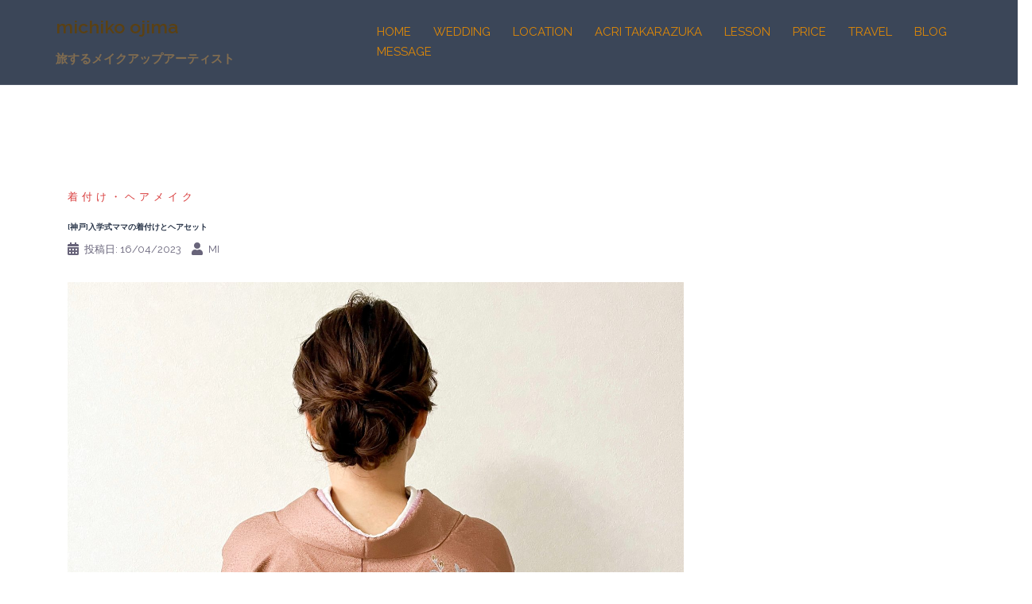

--- FILE ---
content_type: text/html; charset=UTF-8
request_url: https://michikoojima.com/blog/makeup/makeup-271/
body_size: 17717
content:
<!DOCTYPE html>
<html dir="ltr" lang="ja" prefix="og: https://ogp.me/ns#">
<head>
<meta charset="UTF-8">
<meta name="viewport" content="width=device-width, initial-scale=1">
<link rel="profile" href="http://gmpg.org/xfn/11">
<link rel="pingback" href="https://michikoojima.com/xmlrpc.php">
	
<title>[神戸]入学式ママの着付けとヘアセット - michiko ojima</title>

		<!-- All in One SEO 4.9.0 - aioseo.com -->
	<meta name="description" content="神戸のお客様も増えてまいりました 入学式ママのお着付けとヘアセットで甲南山手のご自宅に出張いたしました 美人マ" />
	<meta name="robots" content="max-image-preview:large" />
	<meta name="author" content="mi"/>
	<link rel="canonical" href="https://michikoojima.com/blog/makeup/makeup-271/" />
	<meta name="generator" content="All in One SEO (AIOSEO) 4.9.0" />
		<meta property="og:locale" content="ja_JP" />
		<meta property="og:site_name" content="michiko ojima - 旅するメイクアップアーティスト" />
		<meta property="og:type" content="article" />
		<meta property="og:title" content="[神戸]入学式ママの着付けとヘアセット - michiko ojima" />
		<meta property="og:description" content="神戸のお客様も増えてまいりました 入学式ママのお着付けとヘアセットで甲南山手のご自宅に出張いたしました 美人マ" />
		<meta property="og:url" content="https://michikoojima.com/blog/makeup/makeup-271/" />
		<meta property="article:published_time" content="2023-04-16T03:05:12+00:00" />
		<meta property="article:modified_time" content="2023-04-16T03:10:10+00:00" />
		<meta name="twitter:card" content="summary_large_image" />
		<meta name="twitter:title" content="[神戸]入学式ママの着付けとヘアセット - michiko ojima" />
		<meta name="twitter:description" content="神戸のお客様も増えてまいりました 入学式ママのお着付けとヘアセットで甲南山手のご自宅に出張いたしました 美人マ" />
		<script type="application/ld+json" class="aioseo-schema">
			{"@context":"https:\/\/schema.org","@graph":[{"@type":"BlogPosting","@id":"https:\/\/michikoojima.com\/blog\/makeup\/makeup-271\/#blogposting","name":"[\u795e\u6238]\u5165\u5b66\u5f0f\u30de\u30de\u306e\u7740\u4ed8\u3051\u3068\u30d8\u30a2\u30bb\u30c3\u30c8 - michiko ojima","headline":"[\u795e\u6238]\u5165\u5b66\u5f0f\u30de\u30de\u306e\u7740\u4ed8\u3051\u3068\u30d8\u30a2\u30bb\u30c3\u30c8","author":{"@id":"https:\/\/michikoojima.com\/author\/michiko\/#author"},"publisher":{"@id":"https:\/\/michikoojima.com\/#organization"},"image":{"@type":"ImageObject","url":"https:\/\/michikoojima.com\/wp-content\/uploads\/2023\/04\/AC636ED4-C607-434D-B9DB-0FA3BEE7F411-scaled.jpeg","width":2560,"height":2560},"datePublished":"2023-04-16T12:05:12+09:00","dateModified":"2023-04-16T12:10:10+09:00","inLanguage":"ja","mainEntityOfPage":{"@id":"https:\/\/michikoojima.com\/blog\/makeup\/makeup-271\/#webpage"},"isPartOf":{"@id":"https:\/\/michikoojima.com\/blog\/makeup\/makeup-271\/#webpage"},"articleSection":"\u7740\u4ed8\u3051\u30fb\u30d8\u30a2\u30e1\u30a4\u30af"},{"@type":"BreadcrumbList","@id":"https:\/\/michikoojima.com\/blog\/makeup\/makeup-271\/#breadcrumblist","itemListElement":[{"@type":"ListItem","@id":"https:\/\/michikoojima.com#listItem","position":1,"name":"\u30db\u30fc\u30e0","item":"https:\/\/michikoojima.com","nextItem":{"@type":"ListItem","@id":"https:\/\/michikoojima.com\/category\/blog\/#listItem","name":"BLOG"}},{"@type":"ListItem","@id":"https:\/\/michikoojima.com\/category\/blog\/#listItem","position":2,"name":"BLOG","item":"https:\/\/michikoojima.com\/category\/blog\/","nextItem":{"@type":"ListItem","@id":"https:\/\/michikoojima.com\/category\/blog\/makeup\/#listItem","name":"\u7740\u4ed8\u3051\u30fb\u30d8\u30a2\u30e1\u30a4\u30af"},"previousItem":{"@type":"ListItem","@id":"https:\/\/michikoojima.com#listItem","name":"\u30db\u30fc\u30e0"}},{"@type":"ListItem","@id":"https:\/\/michikoojima.com\/category\/blog\/makeup\/#listItem","position":3,"name":"\u7740\u4ed8\u3051\u30fb\u30d8\u30a2\u30e1\u30a4\u30af","item":"https:\/\/michikoojima.com\/category\/blog\/makeup\/","nextItem":{"@type":"ListItem","@id":"https:\/\/michikoojima.com\/blog\/makeup\/makeup-271\/#listItem","name":"[\u795e\u6238]\u5165\u5b66\u5f0f\u30de\u30de\u306e\u7740\u4ed8\u3051\u3068\u30d8\u30a2\u30bb\u30c3\u30c8"},"previousItem":{"@type":"ListItem","@id":"https:\/\/michikoojima.com\/category\/blog\/#listItem","name":"BLOG"}},{"@type":"ListItem","@id":"https:\/\/michikoojima.com\/blog\/makeup\/makeup-271\/#listItem","position":4,"name":"[\u795e\u6238]\u5165\u5b66\u5f0f\u30de\u30de\u306e\u7740\u4ed8\u3051\u3068\u30d8\u30a2\u30bb\u30c3\u30c8","previousItem":{"@type":"ListItem","@id":"https:\/\/michikoojima.com\/category\/blog\/makeup\/#listItem","name":"\u7740\u4ed8\u3051\u30fb\u30d8\u30a2\u30e1\u30a4\u30af"}}]},{"@type":"Organization","@id":"https:\/\/michikoojima.com\/#organization","name":"michiko ojima","description":"\u65c5\u3059\u308b\u30e1\u30a4\u30af\u30a2\u30c3\u30d7\u30a2\u30fc\u30c6\u30a3\u30b9\u30c8","url":"https:\/\/michikoojima.com\/"},{"@type":"Person","@id":"https:\/\/michikoojima.com\/author\/michiko\/#author","url":"https:\/\/michikoojima.com\/author\/michiko\/","name":"mi","image":{"@type":"ImageObject","@id":"https:\/\/michikoojima.com\/blog\/makeup\/makeup-271\/#authorImage","url":"https:\/\/secure.gravatar.com\/avatar\/219125c91d8e2726d3515543a46b5e9c?s=96&d=mm&r=g","width":96,"height":96,"caption":"mi"}},{"@type":"WebPage","@id":"https:\/\/michikoojima.com\/blog\/makeup\/makeup-271\/#webpage","url":"https:\/\/michikoojima.com\/blog\/makeup\/makeup-271\/","name":"[\u795e\u6238]\u5165\u5b66\u5f0f\u30de\u30de\u306e\u7740\u4ed8\u3051\u3068\u30d8\u30a2\u30bb\u30c3\u30c8 - michiko ojima","description":"\u795e\u6238\u306e\u304a\u5ba2\u69d8\u3082\u5897\u3048\u3066\u307e\u3044\u308a\u307e\u3057\u305f \u5165\u5b66\u5f0f\u30de\u30de\u306e\u304a\u7740\u4ed8\u3051\u3068\u30d8\u30a2\u30bb\u30c3\u30c8\u3067\u7532\u5357\u5c71\u624b\u306e\u3054\u81ea\u5b85\u306b\u51fa\u5f35\u3044\u305f\u3057\u307e\u3057\u305f \u7f8e\u4eba\u30de","inLanguage":"ja","isPartOf":{"@id":"https:\/\/michikoojima.com\/#website"},"breadcrumb":{"@id":"https:\/\/michikoojima.com\/blog\/makeup\/makeup-271\/#breadcrumblist"},"author":{"@id":"https:\/\/michikoojima.com\/author\/michiko\/#author"},"creator":{"@id":"https:\/\/michikoojima.com\/author\/michiko\/#author"},"image":{"@type":"ImageObject","url":"https:\/\/michikoojima.com\/wp-content\/uploads\/2023\/04\/AC636ED4-C607-434D-B9DB-0FA3BEE7F411-scaled.jpeg","@id":"https:\/\/michikoojima.com\/blog\/makeup\/makeup-271\/#mainImage","width":2560,"height":2560},"primaryImageOfPage":{"@id":"https:\/\/michikoojima.com\/blog\/makeup\/makeup-271\/#mainImage"},"datePublished":"2023-04-16T12:05:12+09:00","dateModified":"2023-04-16T12:10:10+09:00"},{"@type":"WebSite","@id":"https:\/\/michikoojima.com\/#website","url":"https:\/\/michikoojima.com\/","name":"michiko ojima","description":"\u65c5\u3059\u308b\u30e1\u30a4\u30af\u30a2\u30c3\u30d7\u30a2\u30fc\u30c6\u30a3\u30b9\u30c8","inLanguage":"ja","publisher":{"@id":"https:\/\/michikoojima.com\/#organization"}}]}
		</script>
		<!-- All in One SEO -->

<link rel='dns-prefetch' href='//fonts.googleapis.com' />
<link rel="alternate" type="application/rss+xml" title="michiko ojima &raquo; フィード" href="https://michikoojima.com/feed/" />
<link rel="alternate" type="application/rss+xml" title="michiko ojima &raquo; コメントフィード" href="https://michikoojima.com/comments/feed/" />
<link rel="alternate" type="application/rss+xml" title="michiko ojima &raquo; [神戸]入学式ママの着付けとヘアセット のコメントのフィード" href="https://michikoojima.com/blog/makeup/makeup-271/feed/" />
<script type="text/javascript">
/* <![CDATA[ */
window._wpemojiSettings = {"baseUrl":"https:\/\/s.w.org\/images\/core\/emoji\/15.0.3\/72x72\/","ext":".png","svgUrl":"https:\/\/s.w.org\/images\/core\/emoji\/15.0.3\/svg\/","svgExt":".svg","source":{"concatemoji":"https:\/\/michikoojima.com\/wp-includes\/js\/wp-emoji-release.min.js?ver=6.5.7"}};
/*! This file is auto-generated */
!function(i,n){var o,s,e;function c(e){try{var t={supportTests:e,timestamp:(new Date).valueOf()};sessionStorage.setItem(o,JSON.stringify(t))}catch(e){}}function p(e,t,n){e.clearRect(0,0,e.canvas.width,e.canvas.height),e.fillText(t,0,0);var t=new Uint32Array(e.getImageData(0,0,e.canvas.width,e.canvas.height).data),r=(e.clearRect(0,0,e.canvas.width,e.canvas.height),e.fillText(n,0,0),new Uint32Array(e.getImageData(0,0,e.canvas.width,e.canvas.height).data));return t.every(function(e,t){return e===r[t]})}function u(e,t,n){switch(t){case"flag":return n(e,"\ud83c\udff3\ufe0f\u200d\u26a7\ufe0f","\ud83c\udff3\ufe0f\u200b\u26a7\ufe0f")?!1:!n(e,"\ud83c\uddfa\ud83c\uddf3","\ud83c\uddfa\u200b\ud83c\uddf3")&&!n(e,"\ud83c\udff4\udb40\udc67\udb40\udc62\udb40\udc65\udb40\udc6e\udb40\udc67\udb40\udc7f","\ud83c\udff4\u200b\udb40\udc67\u200b\udb40\udc62\u200b\udb40\udc65\u200b\udb40\udc6e\u200b\udb40\udc67\u200b\udb40\udc7f");case"emoji":return!n(e,"\ud83d\udc26\u200d\u2b1b","\ud83d\udc26\u200b\u2b1b")}return!1}function f(e,t,n){var r="undefined"!=typeof WorkerGlobalScope&&self instanceof WorkerGlobalScope?new OffscreenCanvas(300,150):i.createElement("canvas"),a=r.getContext("2d",{willReadFrequently:!0}),o=(a.textBaseline="top",a.font="600 32px Arial",{});return e.forEach(function(e){o[e]=t(a,e,n)}),o}function t(e){var t=i.createElement("script");t.src=e,t.defer=!0,i.head.appendChild(t)}"undefined"!=typeof Promise&&(o="wpEmojiSettingsSupports",s=["flag","emoji"],n.supports={everything:!0,everythingExceptFlag:!0},e=new Promise(function(e){i.addEventListener("DOMContentLoaded",e,{once:!0})}),new Promise(function(t){var n=function(){try{var e=JSON.parse(sessionStorage.getItem(o));if("object"==typeof e&&"number"==typeof e.timestamp&&(new Date).valueOf()<e.timestamp+604800&&"object"==typeof e.supportTests)return e.supportTests}catch(e){}return null}();if(!n){if("undefined"!=typeof Worker&&"undefined"!=typeof OffscreenCanvas&&"undefined"!=typeof URL&&URL.createObjectURL&&"undefined"!=typeof Blob)try{var e="postMessage("+f.toString()+"("+[JSON.stringify(s),u.toString(),p.toString()].join(",")+"));",r=new Blob([e],{type:"text/javascript"}),a=new Worker(URL.createObjectURL(r),{name:"wpTestEmojiSupports"});return void(a.onmessage=function(e){c(n=e.data),a.terminate(),t(n)})}catch(e){}c(n=f(s,u,p))}t(n)}).then(function(e){for(var t in e)n.supports[t]=e[t],n.supports.everything=n.supports.everything&&n.supports[t],"flag"!==t&&(n.supports.everythingExceptFlag=n.supports.everythingExceptFlag&&n.supports[t]);n.supports.everythingExceptFlag=n.supports.everythingExceptFlag&&!n.supports.flag,n.DOMReady=!1,n.readyCallback=function(){n.DOMReady=!0}}).then(function(){return e}).then(function(){var e;n.supports.everything||(n.readyCallback(),(e=n.source||{}).concatemoji?t(e.concatemoji):e.wpemoji&&e.twemoji&&(t(e.twemoji),t(e.wpemoji)))}))}((window,document),window._wpemojiSettings);
/* ]]> */
</script>
<link rel='stylesheet' id='sb_instagram_styles-css' href='https://michikoojima.com/wp-content/plugins/instagram-feed/css/sb-instagram-2-2.min.css?ver=2.2.1' type='text/css' media='all' />
<link rel='stylesheet' id='sydney-bootstrap-css' href='https://michikoojima.com/wp-content/themes/sydney/css/bootstrap/bootstrap.min.css?ver=1' type='text/css' media='all' />
<style id='wp-emoji-styles-inline-css' type='text/css'>

	img.wp-smiley, img.emoji {
		display: inline !important;
		border: none !important;
		box-shadow: none !important;
		height: 1em !important;
		width: 1em !important;
		margin: 0 0.07em !important;
		vertical-align: -0.1em !important;
		background: none !important;
		padding: 0 !important;
	}
</style>
<link rel='stylesheet' id='wp-block-library-css' href='https://michikoojima.com/wp-includes/css/dist/block-library/style.min.css?ver=6.5.7' type='text/css' media='all' />
<link rel='stylesheet' id='aioseo/css/src/vue/standalone/blocks/table-of-contents/global.scss-css' href='https://michikoojima.com/wp-content/plugins/all-in-one-seo-pack/dist/Lite/assets/css/table-of-contents/global.e90f6d47.css?ver=4.9.0' type='text/css' media='all' />
<style id='classic-theme-styles-inline-css' type='text/css'>
/*! This file is auto-generated */
.wp-block-button__link{color:#fff;background-color:#32373c;border-radius:9999px;box-shadow:none;text-decoration:none;padding:calc(.667em + 2px) calc(1.333em + 2px);font-size:1.125em}.wp-block-file__button{background:#32373c;color:#fff;text-decoration:none}
</style>
<style id='global-styles-inline-css' type='text/css'>
body{--wp--preset--color--black: #000000;--wp--preset--color--cyan-bluish-gray: #abb8c3;--wp--preset--color--white: #ffffff;--wp--preset--color--pale-pink: #f78da7;--wp--preset--color--vivid-red: #cf2e2e;--wp--preset--color--luminous-vivid-orange: #ff6900;--wp--preset--color--luminous-vivid-amber: #fcb900;--wp--preset--color--light-green-cyan: #7bdcb5;--wp--preset--color--vivid-green-cyan: #00d084;--wp--preset--color--pale-cyan-blue: #8ed1fc;--wp--preset--color--vivid-cyan-blue: #0693e3;--wp--preset--color--vivid-purple: #9b51e0;--wp--preset--gradient--vivid-cyan-blue-to-vivid-purple: linear-gradient(135deg,rgba(6,147,227,1) 0%,rgb(155,81,224) 100%);--wp--preset--gradient--light-green-cyan-to-vivid-green-cyan: linear-gradient(135deg,rgb(122,220,180) 0%,rgb(0,208,130) 100%);--wp--preset--gradient--luminous-vivid-amber-to-luminous-vivid-orange: linear-gradient(135deg,rgba(252,185,0,1) 0%,rgba(255,105,0,1) 100%);--wp--preset--gradient--luminous-vivid-orange-to-vivid-red: linear-gradient(135deg,rgba(255,105,0,1) 0%,rgb(207,46,46) 100%);--wp--preset--gradient--very-light-gray-to-cyan-bluish-gray: linear-gradient(135deg,rgb(238,238,238) 0%,rgb(169,184,195) 100%);--wp--preset--gradient--cool-to-warm-spectrum: linear-gradient(135deg,rgb(74,234,220) 0%,rgb(151,120,209) 20%,rgb(207,42,186) 40%,rgb(238,44,130) 60%,rgb(251,105,98) 80%,rgb(254,248,76) 100%);--wp--preset--gradient--blush-light-purple: linear-gradient(135deg,rgb(255,206,236) 0%,rgb(152,150,240) 100%);--wp--preset--gradient--blush-bordeaux: linear-gradient(135deg,rgb(254,205,165) 0%,rgb(254,45,45) 50%,rgb(107,0,62) 100%);--wp--preset--gradient--luminous-dusk: linear-gradient(135deg,rgb(255,203,112) 0%,rgb(199,81,192) 50%,rgb(65,88,208) 100%);--wp--preset--gradient--pale-ocean: linear-gradient(135deg,rgb(255,245,203) 0%,rgb(182,227,212) 50%,rgb(51,167,181) 100%);--wp--preset--gradient--electric-grass: linear-gradient(135deg,rgb(202,248,128) 0%,rgb(113,206,126) 100%);--wp--preset--gradient--midnight: linear-gradient(135deg,rgb(2,3,129) 0%,rgb(40,116,252) 100%);--wp--preset--font-size--small: 13px;--wp--preset--font-size--medium: 20px;--wp--preset--font-size--large: 36px;--wp--preset--font-size--x-large: 42px;--wp--preset--spacing--20: 0.44rem;--wp--preset--spacing--30: 0.67rem;--wp--preset--spacing--40: 1rem;--wp--preset--spacing--50: 1.5rem;--wp--preset--spacing--60: 2.25rem;--wp--preset--spacing--70: 3.38rem;--wp--preset--spacing--80: 5.06rem;--wp--preset--shadow--natural: 6px 6px 9px rgba(0, 0, 0, 0.2);--wp--preset--shadow--deep: 12px 12px 50px rgba(0, 0, 0, 0.4);--wp--preset--shadow--sharp: 6px 6px 0px rgba(0, 0, 0, 0.2);--wp--preset--shadow--outlined: 6px 6px 0px -3px rgba(255, 255, 255, 1), 6px 6px rgba(0, 0, 0, 1);--wp--preset--shadow--crisp: 6px 6px 0px rgba(0, 0, 0, 1);}:where(.is-layout-flex){gap: 0.5em;}:where(.is-layout-grid){gap: 0.5em;}body .is-layout-flex{display: flex;}body .is-layout-flex{flex-wrap: wrap;align-items: center;}body .is-layout-flex > *{margin: 0;}body .is-layout-grid{display: grid;}body .is-layout-grid > *{margin: 0;}:where(.wp-block-columns.is-layout-flex){gap: 2em;}:where(.wp-block-columns.is-layout-grid){gap: 2em;}:where(.wp-block-post-template.is-layout-flex){gap: 1.25em;}:where(.wp-block-post-template.is-layout-grid){gap: 1.25em;}.has-black-color{color: var(--wp--preset--color--black) !important;}.has-cyan-bluish-gray-color{color: var(--wp--preset--color--cyan-bluish-gray) !important;}.has-white-color{color: var(--wp--preset--color--white) !important;}.has-pale-pink-color{color: var(--wp--preset--color--pale-pink) !important;}.has-vivid-red-color{color: var(--wp--preset--color--vivid-red) !important;}.has-luminous-vivid-orange-color{color: var(--wp--preset--color--luminous-vivid-orange) !important;}.has-luminous-vivid-amber-color{color: var(--wp--preset--color--luminous-vivid-amber) !important;}.has-light-green-cyan-color{color: var(--wp--preset--color--light-green-cyan) !important;}.has-vivid-green-cyan-color{color: var(--wp--preset--color--vivid-green-cyan) !important;}.has-pale-cyan-blue-color{color: var(--wp--preset--color--pale-cyan-blue) !important;}.has-vivid-cyan-blue-color{color: var(--wp--preset--color--vivid-cyan-blue) !important;}.has-vivid-purple-color{color: var(--wp--preset--color--vivid-purple) !important;}.has-black-background-color{background-color: var(--wp--preset--color--black) !important;}.has-cyan-bluish-gray-background-color{background-color: var(--wp--preset--color--cyan-bluish-gray) !important;}.has-white-background-color{background-color: var(--wp--preset--color--white) !important;}.has-pale-pink-background-color{background-color: var(--wp--preset--color--pale-pink) !important;}.has-vivid-red-background-color{background-color: var(--wp--preset--color--vivid-red) !important;}.has-luminous-vivid-orange-background-color{background-color: var(--wp--preset--color--luminous-vivid-orange) !important;}.has-luminous-vivid-amber-background-color{background-color: var(--wp--preset--color--luminous-vivid-amber) !important;}.has-light-green-cyan-background-color{background-color: var(--wp--preset--color--light-green-cyan) !important;}.has-vivid-green-cyan-background-color{background-color: var(--wp--preset--color--vivid-green-cyan) !important;}.has-pale-cyan-blue-background-color{background-color: var(--wp--preset--color--pale-cyan-blue) !important;}.has-vivid-cyan-blue-background-color{background-color: var(--wp--preset--color--vivid-cyan-blue) !important;}.has-vivid-purple-background-color{background-color: var(--wp--preset--color--vivid-purple) !important;}.has-black-border-color{border-color: var(--wp--preset--color--black) !important;}.has-cyan-bluish-gray-border-color{border-color: var(--wp--preset--color--cyan-bluish-gray) !important;}.has-white-border-color{border-color: var(--wp--preset--color--white) !important;}.has-pale-pink-border-color{border-color: var(--wp--preset--color--pale-pink) !important;}.has-vivid-red-border-color{border-color: var(--wp--preset--color--vivid-red) !important;}.has-luminous-vivid-orange-border-color{border-color: var(--wp--preset--color--luminous-vivid-orange) !important;}.has-luminous-vivid-amber-border-color{border-color: var(--wp--preset--color--luminous-vivid-amber) !important;}.has-light-green-cyan-border-color{border-color: var(--wp--preset--color--light-green-cyan) !important;}.has-vivid-green-cyan-border-color{border-color: var(--wp--preset--color--vivid-green-cyan) !important;}.has-pale-cyan-blue-border-color{border-color: var(--wp--preset--color--pale-cyan-blue) !important;}.has-vivid-cyan-blue-border-color{border-color: var(--wp--preset--color--vivid-cyan-blue) !important;}.has-vivid-purple-border-color{border-color: var(--wp--preset--color--vivid-purple) !important;}.has-vivid-cyan-blue-to-vivid-purple-gradient-background{background: var(--wp--preset--gradient--vivid-cyan-blue-to-vivid-purple) !important;}.has-light-green-cyan-to-vivid-green-cyan-gradient-background{background: var(--wp--preset--gradient--light-green-cyan-to-vivid-green-cyan) !important;}.has-luminous-vivid-amber-to-luminous-vivid-orange-gradient-background{background: var(--wp--preset--gradient--luminous-vivid-amber-to-luminous-vivid-orange) !important;}.has-luminous-vivid-orange-to-vivid-red-gradient-background{background: var(--wp--preset--gradient--luminous-vivid-orange-to-vivid-red) !important;}.has-very-light-gray-to-cyan-bluish-gray-gradient-background{background: var(--wp--preset--gradient--very-light-gray-to-cyan-bluish-gray) !important;}.has-cool-to-warm-spectrum-gradient-background{background: var(--wp--preset--gradient--cool-to-warm-spectrum) !important;}.has-blush-light-purple-gradient-background{background: var(--wp--preset--gradient--blush-light-purple) !important;}.has-blush-bordeaux-gradient-background{background: var(--wp--preset--gradient--blush-bordeaux) !important;}.has-luminous-dusk-gradient-background{background: var(--wp--preset--gradient--luminous-dusk) !important;}.has-pale-ocean-gradient-background{background: var(--wp--preset--gradient--pale-ocean) !important;}.has-electric-grass-gradient-background{background: var(--wp--preset--gradient--electric-grass) !important;}.has-midnight-gradient-background{background: var(--wp--preset--gradient--midnight) !important;}.has-small-font-size{font-size: var(--wp--preset--font-size--small) !important;}.has-medium-font-size{font-size: var(--wp--preset--font-size--medium) !important;}.has-large-font-size{font-size: var(--wp--preset--font-size--large) !important;}.has-x-large-font-size{font-size: var(--wp--preset--font-size--x-large) !important;}
.wp-block-navigation a:where(:not(.wp-element-button)){color: inherit;}
:where(.wp-block-post-template.is-layout-flex){gap: 1.25em;}:where(.wp-block-post-template.is-layout-grid){gap: 1.25em;}
:where(.wp-block-columns.is-layout-flex){gap: 2em;}:where(.wp-block-columns.is-layout-grid){gap: 2em;}
.wp-block-pullquote{font-size: 1.5em;line-height: 1.6;}
</style>
<link rel='stylesheet' id='contact-form-7-css' href='https://michikoojima.com/wp-content/plugins/contact-form-7/includes/css/styles.css?ver=5.9.8' type='text/css' media='all' />
<link rel='stylesheet' id='sow-carousel-basic-css' href='https://michikoojima.com/wp-content/plugins/so-widgets-bundle/widgets/post-carousel/css/style.css?ver=1.16.0' type='text/css' media='all' />
<link rel='stylesheet' id='sow-post-carousel-default-971e41e9e54d-css' href='https://michikoojima.com/wp-content/uploads/siteorigin-widgets/sow-post-carousel-default-971e41e9e54d.css?ver=6.5.7' type='text/css' media='all' />
<link rel='stylesheet' id='sydney-google-fonts-css' href='https://fonts.googleapis.com/css?family=Raleway%3A400%2C600&#038;subset=latin&#038;display=swap' type='text/css' media='all' />
<link rel='stylesheet' id='sydney-style-css' href='https://michikoojima.com/wp-content/themes/sydney/style.css?ver=20200129' type='text/css' media='all' />
<style id='sydney-style-inline-css' type='text/css'>
.site-header { background-color:rgba(38,50,70,0.9);}
body, #mainnav ul ul a { font-family:Raleway;}
h1, h2, h3, h4, h5, h6, #mainnav ul li a, .portfolio-info, .roll-testimonials .name, .roll-team .team-content .name, .roll-team .team-item .team-pop .name, .roll-tabs .menu-tab li a, .roll-testimonials .name, .roll-project .project-filter li a, .roll-button, .roll-counter .name-count, .roll-counter .numb-count button, input[type="button"], input[type="reset"], input[type="submit"] { font-family:Raleway;}
.site-title { font-size:23px; }
.site-description { font-size:15px; }
#mainnav ul li a { font-size:15px; }
h1 { font-size:44px; }
h2 { font-size:22px; }
h3 { font-size:16px; }
h4 { font-size:14px; }
h5 { font-size:10px; }
h6 { font-size:18px; }
body { font-size:15px; }
.single .hentry .title-post { font-size:10px; }
.header-image { background-size:cover;}
.header-image { height:300px; }
.read-more-gt,.widget-area .widget_fp_social a,#mainnav ul li a:hover, .sydney_contact_info_widget span, .roll-team .team-content .name,.roll-team .team-item .team-pop .team-social li:hover a,.roll-infomation li.address:before,.roll-infomation li.phone:before,.roll-infomation li.email:before,.roll-testimonials .name,.roll-button.border,.roll-button:hover,.roll-icon-list .icon i,.roll-icon-list .content h3 a:hover,.roll-icon-box.white .content h3 a,.roll-icon-box .icon i,.roll-icon-box .content h3 a:hover,.switcher-container .switcher-icon a:focus,.go-top:hover,.hentry .meta-post a:hover,#mainnav > ul > li > a.active, #mainnav > ul > li > a:hover, button:hover, input[type="button"]:hover, input[type="reset"]:hover, input[type="submit"]:hover, .text-color, .social-menu-widget a, .social-menu-widget a:hover, .archive .team-social li a, a, h1 a, h2 a, h3 a, h4 a, h5 a, h6 a,.classic-alt .meta-post a,.single .hentry .meta-post a, .content-area.modern .hentry .meta-post span:before, .content-area.modern .post-cat { color:#d83a3a}
.reply,.woocommerce div.product .woocommerce-tabs ul.tabs li.active,.woocommerce #respond input#submit,.woocommerce a.button,.woocommerce button.button,.woocommerce input.button,.project-filter li a.active, .project-filter li a:hover,.preloader .pre-bounce1, .preloader .pre-bounce2,.roll-team .team-item .team-pop,.roll-progress .progress-animate,.roll-socials li a:hover,.roll-project .project-item .project-pop,.roll-project .project-filter li.active,.roll-project .project-filter li:hover,.roll-button.light:hover,.roll-button.border:hover,.roll-button,.roll-icon-box.white .icon,.owl-theme .owl-controls .owl-page.active span,.owl-theme .owl-controls.clickable .owl-page:hover span,.go-top,.bottom .socials li:hover a,.sidebar .widget:before,.blog-pagination ul li.active,.blog-pagination ul li:hover a,.content-area .hentry:after,.text-slider .maintitle:after,.error-wrap #search-submit:hover,#mainnav .sub-menu li:hover > a,#mainnav ul li ul:after, button, input[type="button"], input[type="reset"], input[type="submit"], .panel-grid-cell .widget-title:after { background-color:#d83a3a}
.roll-socials li a:hover,.roll-socials li a,.roll-button.light:hover,.roll-button.border,.roll-button,.roll-icon-list .icon,.roll-icon-box .icon,.owl-theme .owl-controls .owl-page span,.comment .comment-detail,.widget-tags .tag-list a:hover,.blog-pagination ul li,.hentry blockquote,.error-wrap #search-submit:hover,textarea:focus,input[type="text"]:focus,input[type="password"]:focus,input[type="datetime"]:focus,input[type="datetime-local"]:focus,input[type="date"]:focus,input[type="month"]:focus,input[type="time"]:focus,input[type="week"]:focus,input[type="number"]:focus,input[type="email"]:focus,input[type="url"]:focus,input[type="search"]:focus,input[type="tel"]:focus,input[type="color"]:focus, button, input[type="button"], input[type="reset"], input[type="submit"], .archive .team-social li a { border-color:#d83a3a}
.go-top:hover svg,.sydney_contact_info_widget span { fill:#d83a3a;}
.site-header.float-header { background-color:rgba(38,50,70,0.9);}
@media only screen and (max-width: 1024px) { .site-header { background-color:#263246;}}
.site-title a, .site-title a:hover { color:#5b4113}
.site-description { color:#826d50}
#mainnav ul li a, #mainnav ul li::before { color:#dd8808}
#mainnav .sub-menu li a { color:#ff7070}
#mainnav .sub-menu li a { background:#263246}
.text-slider .maintitle, .text-slider .subtitle { color:#ffffff}
body { color:#868990}
#secondary { background-color:#dd8500}
#secondary, #secondary a { color:#dd8c11}
.footer-widgets { background-color:#263246}
#sidebar-footer,#sidebar-footer a,.footer-widgets .widget-title { color:#868990}
.btn-menu .sydney-svg-icon { fill:#dd0404}
#mainnav ul li a:hover { color:#ffffff}
.site-footer { background-color:#1d2738}
.site-footer,.site-footer a { color:#868990}
.overlay { background-color:#4c4c4c}
.page-wrap { padding-top:100px;}
.page-wrap { padding-bottom:100px;}
@media only screen and (max-width: 1025px) {		
			.mobile-slide {
				display: block;
			}
			.slide-item {
				background-image: none !important;
			}
			.header-slider {
			}
			.slide-item {
				height: auto !important;
			}
			.slide-inner {
				min-height: initial;
			} 
		}
@media only screen and (max-width: 780px) { 
    	h1 { font-size: 32px;}
		h2 { font-size: 28px;}
		h3 { font-size: 22px;}
		h4 { font-size: 18px;}
		h5 { font-size: 16px;}
		h6 { font-size: 14px;}
    }

</style>
<!--[if lte IE 9]>
<link rel='stylesheet' id='sydney-ie9-css' href='https://michikoojima.com/wp-content/themes/sydney/css/ie9.css?ver=6.5.7' type='text/css' media='all' />
<![endif]-->
<link rel='stylesheet' id='sydney-font-awesome-css' href='https://michikoojima.com/wp-content/themes/sydney/fonts/font-awesome.min.css?ver=6.5.7' type='text/css' media='all' />
<link rel='stylesheet' id='fancybox-css' href='https://michikoojima.com/wp-content/plugins/easy-fancybox/css/jquery.fancybox.min.css?ver=1.3.24' type='text/css' media='screen' />
<script type="text/javascript" src="https://michikoojima.com/wp-includes/js/jquery/jquery.min.js?ver=3.7.1" id="jquery-core-js"></script>
<script type="text/javascript" src="https://michikoojima.com/wp-includes/js/jquery/jquery-migrate.min.js?ver=3.4.1" id="jquery-migrate-js"></script>
<script type="text/javascript" src="https://michikoojima.com/wp-content/plugins/so-widgets-bundle/js/jquery.touchSwipe.min.js?ver=1.6.6" id="touch-swipe-js"></script>
<link rel="https://api.w.org/" href="https://michikoojima.com/wp-json/" /><link rel="alternate" type="application/json" href="https://michikoojima.com/wp-json/wp/v2/posts/5388" /><link rel="EditURI" type="application/rsd+xml" title="RSD" href="https://michikoojima.com/xmlrpc.php?rsd" />
<meta name="generator" content="WordPress 6.5.7" />
<link rel='shortlink' href='https://michikoojima.com/?p=5388' />
<link rel="alternate" type="application/json+oembed" href="https://michikoojima.com/wp-json/oembed/1.0/embed?url=https%3A%2F%2Fmichikoojima.com%2Fblog%2Fmakeup%2Fmakeup-271%2F" />
<link rel="alternate" type="text/xml+oembed" href="https://michikoojima.com/wp-json/oembed/1.0/embed?url=https%3A%2F%2Fmichikoojima.com%2Fblog%2Fmakeup%2Fmakeup-271%2F&#038;format=xml" />
			<style>
				.sydney-svg-icon {
					display: inline-block;
					width: 16px;
					height: 16px;
					vertical-align: middle;
					line-height: 1;
				}
				.team-item .team-social li .sydney-svg-icon {
					width: 14px;
				}
				.roll-team:not(.style1) .team-item .team-social li .sydney-svg-icon {
					fill: #fff;
				}
				.team-item .team-social li:hover .sydney-svg-icon {
					fill: #000;
				}
				.team_hover_edits .team-social li a .sydney-svg-icon {
					fill: #000;
				}
				.team_hover_edits .team-social li:hover a .sydney-svg-icon {
					fill: #fff;
				}	
				.single-sydney-projects .entry-thumb {
					text-align: left;
				}	

			</style>
		<style type="text/css">.broken_link, a.broken_link {
	text-decoration: line-through;
}</style>		<style type="text/css" id="wp-custom-css">
			h1, h2, h3, h4, h5, h6 {
color: #263246;
}

/* Header edits */
#mainnav .current-menu-item {
	border-bottom: 2px solid #D83A3A;
}

#mainnav li {
padding: 0 2px;
margin: 0 12px;
}

.site-header {
border-bottom: 1px solid rgba(255,255,255,0.1);
}

/* Skills edits */

.skills_percentage_fix .elementor-progress-wrapper {
	overflow: visible !important;
}

.skills_percentage_fix .elementor-progress-percentage {
	margin-top: -20px;
	padding-right: 0;
}

/* Icons edits */

.center_icons_fix .elementor-icon-box-wrapper {
align-items: center !important;
}

.center_icons_fix .elementor-icon-box-title {
	line-height: 60px;
margin-bottom: 15px !important;
}

/* Our work edits */

.our_work li a {
	color: #263246;
padding: 0 2px;
margin: 0 8px;
}

.our_work li a:hover, .our_work .active {
	color: #263246;
		border-bottom: 2px solid #D83A3A;
}

.our_work li a {
		border-bottom: 2px solid transparent;
}

.our_work li a.active {
		color: #263246;
}

.our_work li {
	background-color: transparent;
}

.our_work .roll-project.fullwidth .project-item {
width: 30%;
margin: 15px;
}

.our_work .project-title span {
position: absolute;
bottom: 0;
background-color: #fff;
width: 89%;
padding: 18px 25px;
text-align: left;
margin: 0 0 20px 20px;
}

.our_work .project-pop {
	background-color: transparent !important;
}

/* Testimonials */
.test_add_quote .fa {
display: block;
text-align: center;
font-size: 4em;
color: rgba(255,255,255,0.3) !important;
	margin-bottom: 30px;
}

.test_add_quote .avatar {
width: 80px;
border: 5px solid rgba(255,255,255,0.7);
}

.test_add_quote .testimonial-position:before {
	content: '-';
	margin: 0 5px;
}

.test_add_quote .testimonial-position {
	display: inline-block !important;
text-align: left;
	width: 51%;
}

.test_add_quote .testimonial-name {
text-align: right;
float: left;
width: 49%;
}

.test_add_quote .owl-theme .owl-controls .owl-page span {
background-color: rgba(255,255,255,0.3);
	border-color: transparent;
}

.test_add_quote .owl-theme .owl-controls .owl-page.active span {
background-color: #fff;
width: 40px;
	border-radius: 4px;
}

/* Team edits */
.team_hover_edits .team-pop .name, .team_hover_edits .team-pop .pos {
	display: none;
}

.team_hover_edits .team-pop .name, .team_hover_edits .team-pop .team-info {
top: 80% !important;
}

.team_hover_edits .team-pop .name, .team_hover_edits .team-pop {
	background-color: transparent !important;
}

.team_hover_edits .team-social li a {
color: #000;
margin-left: 10px;
height: 40px;
width: 40px;
border: none;
background-color: #fff;
border-radius: 0;
	line-height: 42px;
}

.team_hover_edits .team-pop .team-social li:hover a {
	color: #fff !important;
background-color: #D83A3A;
}

.team_hover_edits .avatar {
	box-shadow: 0px 11px 40px 0px rgba(79,118,157,0.1);
}

.team_hover_edits .team-item {
	padding: 0 25px 0 0 !important;
}

/* latest_news */
.latest_news .roll-button {	border: none !important;
	border-color: transparent !important;
}

/* footer */
.footer-widgets {
padding: 72px 0 62px;
}

#sidebar-footer {
	font-size: 14px;
}

#media_image-3 {
	margin-bottom: 47px;
}

#text-3 {
	font-size: 14px;
	padding: 0;
}

#sidebar-footer .col-md-3:first-child {
width: 338px;
padding: 0;
margin-right: 90px;
}

#sidebar-footer .col-md-3 {
	width: 18%;
}

#sidebar-footer .widget-title {
color: #fff;
text-transform: none;
font-size: 20px;
margin: 0 0 17px 0;
}

#sidebar-footer .widget-title:after {
content: '';
display: block;
width: 50px;
height: 3px;
background-color: #D83A3A;
margin-top: 17px;
}

#sidebar-footer .col-md-3:last-child {
width: 300px;
}

/* Blog edits */
#secondary #recent-posts-2 ul li {
	padding: 20px 0;
border-bottom: 1px solid rgba(0,0,0,0.1);
}

#secondary #recent-posts-2 ul li:last-child {
border-bottom: none;
}

#secondary #recent-posts-2 ul li a {
	font-size: 16px;
line-height: 24px;
color: #263246;
display: block;
margin-bottom: 10px;
}

#secondary #recent-posts-2 ul li span {
color: #868990;
font-size: 13px;
}

#secondary #categories-2 ul li, #secondary #archives-2 ul li {
	padding: 0;
font-size: 16px;
line-height: 40px;
color: #868990;
font-weight: bold;
}

#secondary .tagcloud a {
	font-size: 13px !important;
background-color: #F2F2F2;
padding: 7px 16px;
margin: 2px;
	display: inline-block;
	word-break: keep-all;
}

input[type="text"], input[type="email"] {
color: #868990;
background-color: #fff;
border: 1px solid rgba(0,0,0,0.1);
height: 42px;
padding: 13px 20px;
}

input[type="submit"] {
	width: 100%;
}

/* Contact Us*/

#contact_us_form input::placeholder, textarea::placeholder {
	color: #263246;
}

#contact_three_fields {
background-color: #FAFAFA;
border: 1px solid #e5e5e5;
height: 50px;
padding: 15px 27px;
		margin: 0 0 30px 0;
	width: 31.5%;
}

span.YourEmail > input {
	margin: 0 31px 30px 31px !important;
}

#contact_message {
	color: #263246;
background-color: #FAFAFA;
border: 1px solid #e5e5e5;
padding: 15px 27px;
margin: 0 0 30px 0;
	width: 100%;
}

#contact_submit {
	width: auto;
	padding: 15px 33px;
	font-size: 14px;
}

#contact_us_form {
	text-align: center;
}

/* Mobile edits */

@media (max-width: 768px) {
	.our_work .roll-project.fullwidth .project-item {		
		width: 45.5%;
}
	
#sidebar-footer .col-md-3:first-child {
width: 45%;
margin-right: 70px;
float: left;
}
	
#sidebar-footer .col-md-3 {
width: 45%;
float: left;
}
	
	#contact_three_fields, #contact_message {
margin: 0 30px 30px;
		width: 90%;
}
}

@media (max-width: 479px) {
.our_work .roll-project.fullwidth .project-item {		
		width: 93% !important;
}
	
.team_hover_edits .team-item {
padding: 0 !important;
}
	
#sidebar-footer .col-md-3:first-child {
width: 100%;
margin-right: 0;
}
	
#sidebar-footer .col-md-3 {
width: 100%;
}
	
#sidebar-footer .col-md-3:last-child {
width: 100%;
}
	
	#contact_three_fields, #contact_message {
		width: 85%;
}
	
.contact_iconed_list .elementor-icon-box-icon {
float: left;
margin-right: 15px !important;
}
}		</style>
		</head>

<body class="post-template-default single single-post postid-5388 single-format-standard">

	<div class="preloader">
	    <div class="spinner">
	        <div class="pre-bounce1"></div>
	        <div class="pre-bounce2"></div>
	    </div>
	</div>
	
<div id="page" class="hfeed site">
	<a class="skip-link screen-reader-text" href="#content">コンテンツへスキップ</a>

		
	<div class="header-clone"></div>

	
	<header id="masthead" class="site-header" role="banner">
		<div class="header-wrap">
            <div class="container">
                <div class="row">
				<div class="col-md-4 col-sm-8 col-xs-12">
		        					<h1 class="site-title"><a href="https://michikoojima.com/" rel="home">michiko ojima</a></h1>
					<h2 class="site-description">旅するメイクアップアーティスト</h2>	        
		        				</div>
				<div class="col-md-8 col-sm-4 col-xs-12">
					<div class="btn-menu"><i class="sydney-svg-icon"><svg xmlns="http://www.w3.org/2000/svg" viewBox="0 0 448 512"><path d="M16 132h416c8.837 0 16-7.163 16-16V76c0-8.837-7.163-16-16-16H16C7.163 60 0 67.163 0 76v40c0 8.837 7.163 16 16 16zm0 160h416c8.837 0 16-7.163 16-16v-40c0-8.837-7.163-16-16-16H16c-8.837 0-16 7.163-16 16v40c0 8.837 7.163 16 16 16zm0 160h416c8.837 0 16-7.163 16-16v-40c0-8.837-7.163-16-16-16H16c-8.837 0-16 7.163-16 16v40c0 8.837 7.163 16 16 16z" /></svg></i></div>
					<nav id="mainnav" class="mainnav" role="navigation">
						<div class="menu-main-container"><ul id="menu-main" class="menu"><li id="menu-item-1328" class="menu-item menu-item-type-post_type menu-item-object-page menu-item-home menu-item-has-children menu-item-1328"><a href="https://michikoojima.com/">HOME</a>
<ul class="sub-menu">
	<li id="menu-item-1232" class="menu-item menu-item-type-post_type menu-item-object-page menu-item-1232"><a href="https://michikoojima.com/about/">ABOUT</a></li>
</ul>
</li>
<li id="menu-item-1254" class="menu-item menu-item-type-post_type menu-item-object-page menu-item-has-children menu-item-1254"><a href="https://michikoojima.com/for-wedding/">WEDDING</a>
<ul class="sub-menu">
	<li id="menu-item-1224" class="menu-item menu-item-type-post_type menu-item-object-page menu-item-1224"><a href="https://michikoojima.com/location/">LOCATION for wedding</a></li>
</ul>
</li>
<li id="menu-item-1433" class="menu-item menu-item-type-post_type menu-item-object-page menu-item-has-children menu-item-1433"><a href="https://michikoojima.com/location-2/">LOCATION</a>
<ul class="sub-menu">
	<li id="menu-item-1568" class="menu-item menu-item-type-post_type menu-item-object-page menu-item-1568"><a href="https://michikoojima.com/location-3/">TAKARAZUKA</a></li>
</ul>
</li>
<li id="menu-item-3350" class="menu-item menu-item-type-post_type menu-item-object-page menu-item-3350"><a href="https://michikoojima.com/acri-takarazuka/">ACRI TAKARAZUKA</a></li>
<li id="menu-item-2800" class="menu-item menu-item-type-post_type menu-item-object-page menu-item-2800"><a href="https://michikoojima.com/lesson/">LESSON</a></li>
<li id="menu-item-1225" class="menu-item menu-item-type-post_type menu-item-object-page menu-item-1225"><a href="https://michikoojima.com/price/">PRICE</a></li>
<li id="menu-item-1389" class="menu-item menu-item-type-taxonomy menu-item-object-category menu-item-has-children menu-item-1389"><a href="https://michikoojima.com/category/travel/">TRAVEL</a>
<ul class="sub-menu">
	<li id="menu-item-1390" class="menu-item menu-item-type-taxonomy menu-item-object-category menu-item-1390"><a href="https://michikoojima.com/category/travel/croatia/">クロアチア</a></li>
	<li id="menu-item-1402" class="menu-item menu-item-type-taxonomy menu-item-object-category menu-item-1402"><a href="https://michikoojima.com/category/travel/singapore/">シンガポール</a></li>
</ul>
</li>
<li id="menu-item-1447" class="menu-item menu-item-type-post_type menu-item-object-page menu-item-has-children menu-item-1447"><a href="https://michikoojima.com/blog-2/">BLOG</a>
<ul class="sub-menu">
	<li id="menu-item-1532" class="menu-item menu-item-type-taxonomy menu-item-object-category menu-item-1532"><a href="https://michikoojima.com/category/blog/%e8%8a%b1%e5%ab%81/">花嫁</a></li>
	<li id="menu-item-1491" class="menu-item menu-item-type-taxonomy menu-item-object-category current-post-ancestor current-menu-parent current-post-parent menu-item-1491"><a href="https://michikoojima.com/category/blog/makeup/">着付け・ヘアメイク</a></li>
	<li id="menu-item-3354" class="menu-item menu-item-type-taxonomy menu-item-object-category menu-item-3354"><a href="https://michikoojima.com/category/blog/acri-takarazuka/">婚活</a></li>
</ul>
</li>
<li id="menu-item-1170" class="menu-item menu-item-type-post_type menu-item-object-page menu-item-1170"><a href="https://michikoojima.com/message/">MESSAGE</a></li>
</ul></div>					</nav><!-- #site-navigation -->
				</div>
				</div>
			</div>
		</div>
	</header><!-- #masthead -->

	
	<div class="sydney-hero-area">
				<div class="header-image">
			<div class="overlay"></div>			<img class="header-inner" src="" width="1920" alt="michiko ojima" title="michiko ojima">
		</div>
		
			</div>

	
	<div id="content" class="page-wrap">
		<div class="container content-wrapper">
			<div class="row">	
	
	
	<div id="primary" class="content-area col-md-9 ">

		
		<main id="main" class="post-wrap" role="main">

		
			
<article id="post-5388" class="post-5388 post type-post status-publish format-standard has-post-thumbnail hentry category-makeup">
	
	
	<header class="entry-header">
		
		<div class="meta-post">
			<a href="https://michikoojima.com/category/blog/makeup/" title="着付け・ヘアメイク" class="post-cat">着付け・ヘアメイク</a>		</div>

		<h1 class="title-post entry-title">[神戸]入学式ママの着付けとヘアセット</h1>
				<div class="single-meta">
			<span class="posted-on"><i class="sydney-svg-icon"><svg xmlns="http://www.w3.org/2000/svg" viewBox="0 0 448 512"><path d="M0 464c0 26.5 21.5 48 48 48h352c26.5 0 48-21.5 48-48V192H0v272zm320-196c0-6.6 5.4-12 12-12h40c6.6 0 12 5.4 12 12v40c0 6.6-5.4 12-12 12h-40c-6.6 0-12-5.4-12-12v-40zm0 128c0-6.6 5.4-12 12-12h40c6.6 0 12 5.4 12 12v40c0 6.6-5.4 12-12 12h-40c-6.6 0-12-5.4-12-12v-40zM192 268c0-6.6 5.4-12 12-12h40c6.6 0 12 5.4 12 12v40c0 6.6-5.4 12-12 12h-40c-6.6 0-12-5.4-12-12v-40zm0 128c0-6.6 5.4-12 12-12h40c6.6 0 12 5.4 12 12v40c0 6.6-5.4 12-12 12h-40c-6.6 0-12-5.4-12-12v-40zM64 268c0-6.6 5.4-12 12-12h40c6.6 0 12 5.4 12 12v40c0 6.6-5.4 12-12 12H76c-6.6 0-12-5.4-12-12v-40zm0 128c0-6.6 5.4-12 12-12h40c6.6 0 12 5.4 12 12v40c0 6.6-5.4 12-12 12H76c-6.6 0-12-5.4-12-12v-40zM400 64h-48V16c0-8.8-7.2-16-16-16h-32c-8.8 0-16 7.2-16 16v48H160V16c0-8.8-7.2-16-16-16h-32c-8.8 0-16 7.2-16 16v48H48C21.5 64 0 85.5 0 112v48h448v-48c0-26.5-21.5-48-48-48z" /></svg></i>投稿日: <a href="https://michikoojima.com/blog/makeup/makeup-271/" rel="bookmark"><time class="entry-date published" datetime="2023-04-16T12:05:12+09:00">16/04/2023</time><time class="updated" datetime="2023-04-16T12:10:10+09:00">16/04/2023</time></a></span><span class="byline"> <i class="sydney-svg-icon"><svg xmlns="http://www.w3.org/2000/svg" viewBox="0 0 448 512"><path d="M224 256c70.7 0 128-57.3 128-128S294.7 0 224 0 96 57.3 96 128s57.3 128 128 128zm89.6 32h-16.7c-22.2 10.2-46.9 16-72.9 16s-50.6-5.8-72.9-16h-16.7C60.2 288 0 348.2 0 422.4V464c0 26.5 21.5 48 48 48h352c26.5 0 48-21.5 48-48v-41.6c0-74.2-60.2-134.4-134.4-134.4z" /></svg></i><span class="author vcard"><a class="url fn n" href="https://michikoojima.com/author/michiko/">mi</a></span></span>		</div><!-- .entry-meta -->
			</header><!-- .entry-header -->

			<div class="entry-thumb">
			<img width="2560" height="2560" src="https://michikoojima.com/wp-content/uploads/2023/04/AC636ED4-C607-434D-B9DB-0FA3BEE7F411-scaled.jpeg" class="attachment-large-thumb size-large-thumb wp-post-image" alt="" decoding="async" fetchpriority="high" srcset="https://michikoojima.com/wp-content/uploads/2023/04/AC636ED4-C607-434D-B9DB-0FA3BEE7F411-scaled.jpeg 2560w, https://michikoojima.com/wp-content/uploads/2023/04/AC636ED4-C607-434D-B9DB-0FA3BEE7F411-300x300.jpeg 300w, https://michikoojima.com/wp-content/uploads/2023/04/AC636ED4-C607-434D-B9DB-0FA3BEE7F411-1024x1024.jpeg 1024w, https://michikoojima.com/wp-content/uploads/2023/04/AC636ED4-C607-434D-B9DB-0FA3BEE7F411-150x150.jpeg 150w, https://michikoojima.com/wp-content/uploads/2023/04/AC636ED4-C607-434D-B9DB-0FA3BEE7F411-768x768.jpeg 768w, https://michikoojima.com/wp-content/uploads/2023/04/AC636ED4-C607-434D-B9DB-0FA3BEE7F411-1536x1536.jpeg 1536w, https://michikoojima.com/wp-content/uploads/2023/04/AC636ED4-C607-434D-B9DB-0FA3BEE7F411-2048x2048.jpeg 2048w, https://michikoojima.com/wp-content/uploads/2023/04/AC636ED4-C607-434D-B9DB-0FA3BEE7F411-830x830.jpeg 830w, https://michikoojima.com/wp-content/uploads/2023/04/AC636ED4-C607-434D-B9DB-0FA3BEE7F411-230x230.jpeg 230w, https://michikoojima.com/wp-content/uploads/2023/04/AC636ED4-C607-434D-B9DB-0FA3BEE7F411-350x350.jpeg 350w, https://michikoojima.com/wp-content/uploads/2023/04/AC636ED4-C607-434D-B9DB-0FA3BEE7F411-480x480.jpeg 480w" sizes="(max-width: 2560px) 100vw, 2560px" />		</div>
	
	<div class="entry-content">
		<p>神戸のお客様も増えてまいりました</p>
<p>入学式ママのお着付けとヘアセットで甲南山手のご自宅に出張いたしました</p>
<p>美人ママですっきりタイトなイメージになることが多いので、やわらかい雰囲気をご希望いただき、ルーズアップに</p>
<p>かわいいお子様に”ママかわいい”と喜んでいただきました</p>
<p>特に忙しい朝の時間、ご自宅に出張することでママの助けになれることも嬉しく感じます</p>
<p>ご依頼ありがとうございました♡</p>
<p><img decoding="async" class="alignnone size-medium wp-image-5390" src="https://michikoojima.com/wp-content/uploads/2023/04/4987CBA5-E8F5-4BBF-B48F-D6B165EA98D4-300x157.jpeg" alt="" width="300" height="157" srcset="https://michikoojima.com/wp-content/uploads/2023/04/4987CBA5-E8F5-4BBF-B48F-D6B165EA98D4-300x157.jpeg 300w, https://michikoojima.com/wp-content/uploads/2023/04/4987CBA5-E8F5-4BBF-B48F-D6B165EA98D4-1024x537.jpeg 1024w, https://michikoojima.com/wp-content/uploads/2023/04/4987CBA5-E8F5-4BBF-B48F-D6B165EA98D4-768x402.jpeg 768w, https://michikoojima.com/wp-content/uploads/2023/04/4987CBA5-E8F5-4BBF-B48F-D6B165EA98D4-1536x805.jpeg 1536w, https://michikoojima.com/wp-content/uploads/2023/04/4987CBA5-E8F5-4BBF-B48F-D6B165EA98D4-830x435.jpeg 830w, https://michikoojima.com/wp-content/uploads/2023/04/4987CBA5-E8F5-4BBF-B48F-D6B165EA98D4-230x121.jpeg 230w, https://michikoojima.com/wp-content/uploads/2023/04/4987CBA5-E8F5-4BBF-B48F-D6B165EA98D4-350x183.jpeg 350w, https://michikoojima.com/wp-content/uploads/2023/04/4987CBA5-E8F5-4BBF-B48F-D6B165EA98D4-480x252.jpeg 480w, https://michikoojima.com/wp-content/uploads/2023/04/4987CBA5-E8F5-4BBF-B48F-D6B165EA98D4.jpeg 1920w" sizes="(max-width: 300px) 100vw, 300px" /></p>
<p>結婚式当日のヘアメイクはもちろん、前撮り(フォトウエディング)のヘアメイクご依頼も承ります</p>
<p>フォトウエディングや七五三撮影、成人式や卒業式の撮影はご希望に合うプランをご提案しております</p>
<p>和装(紋付袴・白無垢・色打掛・引き振袖)レンタル</p>
<p>ご予約・お問い合わせはホームページのmessageにお願いいたしま</p>
			</div><!-- .entry-content -->

	<footer class="entry-footer">
			</footer><!-- .entry-footer -->

	
</article><!-- #post-## -->

				<nav class="navigation post-navigation" role="navigation">
		<h2 class="screen-reader-text">投稿ナビゲーション</h2>
		<div class="nav-links clearfix">
			<div class="nav-previous"><span>&#10229;</span><a href="https://michikoojima.com/blog/%e8%8a%b1%e5%ab%81/makeup-270/" rel="prev">[大阪結婚式]出張ヘアメイク</a></div><div class="nav-next"><a href="https://michikoojima.com/blog/%e8%8a%b1%e5%ab%81/makeup-272/" rel="next">[モントレ大阪結婚式]出張ヘアメイク</a><span>&#10230;</span></div>		</div><!-- .nav-links -->
	</nav><!-- .navigation -->
	
			
<div id="comments" class="comments-area">

	
	
	
		<div id="respond" class="comment-respond">
		<h3 id="reply-title" class="comment-reply-title">コメントを残す <small><a rel="nofollow" id="cancel-comment-reply-link" href="/blog/makeup/makeup-271/#respond" style="display:none;">コメントをキャンセル</a></small></h3><form action="https://michikoojima.com/wp-comments-post.php" method="post" id="commentform" class="comment-form" novalidate><p class="comment-notes"><span id="email-notes">メールアドレスが公開されることはありません。</span> <span class="required-field-message"><span class="required">※</span> が付いている欄は必須項目です</span></p><p class="comment-form-comment"><label for="comment">コメント <span class="required">※</span></label> <textarea id="comment" name="comment" cols="45" rows="8" maxlength="65525" required></textarea></p><p class="comment-form-author"><label for="author">名前 <span class="required">※</span></label> <input id="author" name="author" type="text" value="" size="30" maxlength="245" autocomplete="name" required /></p>
<p class="comment-form-email"><label for="email">メール <span class="required">※</span></label> <input id="email" name="email" type="email" value="" size="30" maxlength="100" aria-describedby="email-notes" autocomplete="email" required /></p>
<p class="comment-form-url"><label for="url">サイト</label> <input id="url" name="url" type="url" value="" size="30" maxlength="200" autocomplete="url" /></p>
<p class="comment-form-cookies-consent"><input id="wp-comment-cookies-consent" name="wp-comment-cookies-consent" type="checkbox" value="yes" /> <label for="wp-comment-cookies-consent">次回のコメントで使用するためブラウザーに自分の名前、メールアドレス、サイトを保存する。</label></p>
<p class="form-submit"><input name="submit" type="submit" id="submit" class="submit" value="コメントを送信" /> <input type='hidden' name='comment_post_ID' value='5388' id='comment_post_ID' />
<input type='hidden' name='comment_parent' id='comment_parent' value='0' />
</p><p style="display: none !important;" class="akismet-fields-container" data-prefix="ak_"><label>&#916;<textarea name="ak_hp_textarea" cols="45" rows="8" maxlength="100"></textarea></label><input type="hidden" id="ak_js_1" name="ak_js" value="152"/><script>document.getElementById( "ak_js_1" ).setAttribute( "value", ( new Date() ).getTime() );</script></p></form>	</div><!-- #respond -->
	
</div><!-- #comments -->

		
		</main><!-- #main -->
	</div><!-- #primary -->

	
			</div>
		</div>
	</div><!-- #content -->

	
			

	
	<div id="sidebar-footer" class="footer-widgets widget-area" role="complementary">
		<div class="container">
							<div class="sidebar-column col-md-3">
					<aside id="metaslider_widget-3" class="widget widget_metaslider_widget"><h3 class="widget-title">WEDDING </h3><div id="metaslider-id-1358" style="width: 100%;" class="ml-slider-3-15-3 metaslider metaslider-flex metaslider-1358 ml-slider">
    <div id="metaslider_container_1358">
        <div id="metaslider_1358">
            <ul aria-live="polite" class="slides">
                <li style="display: block; width: 100%;" class="slide-1359 ms-image"><img src="https://michikoojima.com/wp-content/uploads/2020/03/IMG_8119-scaled-700x0.jpg" height="0" width="700" alt="" class="slider-1358 slide-1359" title="IMG_8119" /></li>
                <li style="display: none; width: 100%;" class="slide-1360 ms-image"><img src="https://michikoojima.com/wp-content/uploads/2020/03/IMG_8134-scaled-700x0.jpg" height="0" width="700" alt="" class="slider-1358 slide-1360" title="IMG_8134" /></li>
            </ul>
        </div>
        
    </div>
</div></aside>				</div>
				
							<div class="sidebar-column col-md-3">
					<aside id="metaslider_widget-7" class="widget widget_metaslider_widget"><h3 class="widget-title">LOCATION PHOTO </h3><div id="metaslider-id-1497" style="width: 100%;" class="ml-slider-3-15-3 metaslider metaslider-flex metaslider-1497 ml-slider">
    <div id="metaslider_container_1497">
        <div id="metaslider_1497">
            <ul aria-live="polite" class="slides">
                <li style="display: block; width: 100%;" class="slide-1502 ms-image"><img src="https://michikoojima.com/wp-content/uploads/2020/06/EF85E563-0855-4DD6-BB41-24763346E03F-scaled-700x0.jpeg" height="0" width="700" alt="" class="slider-1497 slide-1502" title="EF85E563-0855-4DD6-BB41-24763346E03F" /></li>
                <li style="display: none; width: 100%;" class="slide-1505 ms-image"><img src="https://michikoojima.com/wp-content/uploads/2020/06/B92A9665-C3FB-482D-93DA-8D6544CA6D5E-scaled-700x0.jpeg" height="0" width="700" alt="" class="slider-1497 slide-1505" title="B92A9665-C3FB-482D-93DA-8D6544CA6D5E" /></li>
                <li style="display: none; width: 100%;" class="slide-1506 ms-image"><img src="https://michikoojima.com/wp-content/uploads/2020/06/B41D7298-1943-4E3A-8E45-7D46A0247628-scaled-700x0.jpeg" height="0" width="700" alt="" class="slider-1497 slide-1506" title="B41D7298-1943-4E3A-8E45-7D46A0247628" /></li>
                <li style="display: none; width: 100%;" class="slide-1508 ms-image"><img src="https://michikoojima.com/wp-content/uploads/2020/06/387C8553-C33F-4C27-B5AC-B0C26C5BA4AB-scaled-700x0.jpeg" height="0" width="700" alt="" class="slider-1497 slide-1508" title="387C8553-C33F-4C27-B5AC-B0C26C5BA4AB" /></li>
            </ul>
        </div>
        
    </div>
</div></aside>				</div>
				
							<div class="sidebar-column col-md-3">
					<aside id="sow-post-carousel-7" class="widget widget_sow-post-carousel"><div class="so-widget-sow-post-carousel so-widget-sow-post-carousel-default-971e41e9e54d">
	<div class="sow-carousel-title">
		<h3 class="widget-title">TRAVEL BLOG </h3>
		<a href="#" class="sow-carousel-next" title="Next" aria-label="Next Posts" role="button"></a>
		<a href="#" class="sow-carousel-previous" title="Previous" aria-label="Previous Posts" role="button"></a>

	</div>

	<div class="sow-carousel-container">

		<a href="#" class="sow-carousel-previous" title="Previous" aria-label="Previous Posts" role="button"></a>

		<a href="#" class="sow-carousel-next" title="Next" aria-label="Next Posts" role="button"></a>

		<div class="sow-carousel-wrapper"
		     data-post-count="10"
		     data-loop-posts-enabled="1"
		     data-ajax-url="https://michikoojima.com/wp-admin/admin-ajax.php?_widgets_nonce=54e4860b63"
			>
			<ul class="sow-carousel-items">
					<li class="sow-carousel-item">
		<div class="sow-carousel-thumbnail">
							<a href="https://michikoojima.com/travel/croatia/croatia-6/" style="background-image: url(https://michikoojima.com/wp-content/uploads/2020/04/99C79C4C-F4DF-4FAF-9587-C122C10C25E3.jpeg)" aria-labelledby="sow-carousel-id-900">
					<span class="overlay"></span>
				</a>
					</div>
		<h3><a href="https://michikoojima.com/travel/croatia/croatia-6/" id="sow-carousel-id-900">クロアチア Day7</a></h3>
	</li>
	<li class="sow-carousel-item">
		<div class="sow-carousel-thumbnail">
							<a href="https://michikoojima.com/travel/croatia/croatia-5/" style="background-image: url(https://michikoojima.com/wp-content/uploads/2020/04/35178083-DCF5-45F4-8D2B-7F8C5BBA6D41.jpeg)" aria-labelledby="sow-carousel-id-848">
					<span class="overlay"></span>
				</a>
					</div>
		<h3><a href="https://michikoojima.com/travel/croatia/croatia-5/" id="sow-carousel-id-848">クロアチア Day6</a></h3>
	</li>
	<li class="sow-carousel-item">
		<div class="sow-carousel-thumbnail">
							<a href="https://michikoojima.com/travel/croatia/croatia-4/" style="background-image: url(https://michikoojima.com/wp-content/uploads/2020/04/A09C8C08-E03E-4F7F-B6BE-EC3393F2FB59.jpeg)" aria-labelledby="sow-carousel-id-794">
					<span class="overlay"></span>
				</a>
					</div>
		<h3><a href="https://michikoojima.com/travel/croatia/croatia-4/" id="sow-carousel-id-794">クロアチア Day5</a></h3>
	</li>
	<li class="sow-carousel-item">
		<div class="sow-carousel-thumbnail">
							<a href="https://michikoojima.com/travel/croatia/croatia-3/" style="background-image: url(https://michikoojima.com/wp-content/uploads/2020/04/1ECEB088-3B4A-4E56-85AC-8AC10F283BF2.jpeg)" aria-labelledby="sow-carousel-id-749">
					<span class="overlay"></span>
				</a>
					</div>
		<h3><a href="https://michikoojima.com/travel/croatia/croatia-3/" id="sow-carousel-id-749">クロアチア Day4</a></h3>
	</li>
	<li class="sow-carousel-item">
		<div class="sow-carousel-thumbnail">
							<a href="https://michikoojima.com/travel/croatia/croatia-2/" style="background-image: url(https://michikoojima.com/wp-content/uploads/2020/04/4387B018-EA0A-47E0-ADC1-821F8035C456-rotated.jpeg)" aria-labelledby="sow-carousel-id-717">
					<span class="overlay"></span>
				</a>
					</div>
		<h3><a href="https://michikoojima.com/travel/croatia/croatia-2/" id="sow-carousel-id-717">クロアチア Day3</a></h3>
	</li>
	<li class="sow-carousel-item">
		<div class="sow-carousel-thumbnail">
							<a href="https://michikoojima.com/travel/croatia/croatia/" style="background-image: url(https://michikoojima.com/wp-content/uploads/2020/04/3A9AF9E4-F647-42F7-ABDE-6D498648893B.jpeg)" aria-labelledby="sow-carousel-id-515">
					<span class="overlay"></span>
				</a>
					</div>
		<h3><a href="https://michikoojima.com/travel/croatia/croatia/" id="sow-carousel-id-515">クロアチア Day2</a></h3>
	</li>
	<li class="sow-carousel-item">
		<div class="sow-carousel-thumbnail">
							<a href="https://michikoojima.com/travel/croatia/croatia-8/" style="background-image: url(https://michikoojima.com/wp-content/uploads/2020/04/2E77C81C-998B-42E7-8FD7-3E8D59094A5F.jpeg)" aria-labelledby="sow-carousel-id-504">
					<span class="overlay"></span>
				</a>
					</div>
		<h3><a href="https://michikoojima.com/travel/croatia/croatia-8/" id="sow-carousel-id-504">クロアチア</a></h3>
	</li>
	<li class="sow-carousel-item">
		<div class="sow-carousel-thumbnail">
							<a href="https://michikoojima.com/travel/singapore/singapore-6/" style="background-image: url(https://michikoojima.com/wp-content/uploads/2020/03/6CA3E4B6-E4F7-4815-B655-B5BE846D8757.jpeg)" aria-labelledby="sow-carousel-id-436">
					<span class="overlay"></span>
				</a>
					</div>
		<h3><a href="https://michikoojima.com/travel/singapore/singapore-6/" id="sow-carousel-id-436">シンガポール Day6</a></h3>
	</li>
	<li class="sow-carousel-item">
		<div class="sow-carousel-thumbnail">
							<a href="https://michikoojima.com/travel/singapore/singapore-5/" style="background-image: url(https://michikoojima.com/wp-content/uploads/2020/03/54803711-3339-4AA7-8164-3A17B94ACFAC.jpeg)" aria-labelledby="sow-carousel-id-418">
					<span class="overlay"></span>
				</a>
					</div>
		<h3><a href="https://michikoojima.com/travel/singapore/singapore-5/" id="sow-carousel-id-418">シンガポール Day5</a></h3>
	</li>
	<li class="sow-carousel-item">
		<div class="sow-carousel-thumbnail">
							<a href="https://michikoojima.com/travel/singapore/singapore-4/" style="background-image: url(https://michikoojima.com/wp-content/uploads/2020/03/29874FFF-4190-4AEC-B685-B9FCC82E47BC.jpeg)" aria-labelledby="sow-carousel-id-405">
					<span class="overlay"></span>
				</a>
					</div>
		<h3><a href="https://michikoojima.com/travel/singapore/singapore-4/" id="sow-carousel-id-405">シンガポール Day4</a></h3>
	</li>
			</ul>
		</div>
	</div>
	<input type="hidden" name="instance_hash" value="5120fb86"/>
</div></aside>				</div>
				
							<div class="sidebar-column col-md-3">
					<aside id="text-3" class="widget widget_text"><h3 class="widget-title">MESSAGE</h3>			<div class="textwidget">
<div class="wpcf7 no-js" id="wpcf7-f63-o1" lang="ja" dir="ltr">
<div class="screen-reader-response"><p role="status" aria-live="polite" aria-atomic="true"></p> <ul></ul></div>
<form action="/blog/makeup/makeup-271/#wpcf7-f63-o1" method="post" class="wpcf7-form init" aria-label="コンタクトフォーム" novalidate="novalidate" data-status="init">
<div style="display: none;">
<input type="hidden" name="_wpcf7" value="63" />
<input type="hidden" name="_wpcf7_version" value="5.9.8" />
<input type="hidden" name="_wpcf7_locale" value="ja" />
<input type="hidden" name="_wpcf7_unit_tag" value="wpcf7-f63-o1" />
<input type="hidden" name="_wpcf7_container_post" value="0" />
<input type="hidden" name="_wpcf7_posted_data_hash" value="" />
</div>
<p>ご予約・ご質問　お気軽にお問い合わせください<br />
（３日以内に返信がない場合は再度ご連絡頂けると幸いです）
</p>
<p><label> お名前 ※<br />
<span class="wpcf7-form-control-wrap" data-name="your-name"><input size="40" maxlength="400" class="wpcf7-form-control wpcf7-text wpcf7-validates-as-required" aria-required="true" aria-invalid="false" value="" type="text" name="your-name" /></span> </label>
</p>
<p><label> フリガナ ※<br />
<span class="wpcf7-form-control-wrap" data-name="your-n-kana"><input size="40" maxlength="400" class="wpcf7-form-control wpcf7-text wpcf7-validates-as-required" aria-required="true" aria-invalid="false" value="" type="text" name="your-n-kana" /></span> </label>
</p>
<p><label> 電話番号　※<br />
<span class="wpcf7-form-control-wrap" data-name="tel-969"><input size="40" maxlength="400" class="wpcf7-form-control wpcf7-tel wpcf7-validates-as-required wpcf7-text wpcf7-validates-as-tel" aria-required="true" aria-invalid="false" value="" type="tel" name="tel-969" /></span> </label>
</p>
<p><label> メールアドレス ※<br />
<span class="wpcf7-form-control-wrap" data-name="your-email"><input size="40" maxlength="400" class="wpcf7-form-control wpcf7-email wpcf7-validates-as-required wpcf7-text wpcf7-validates-as-email" aria-required="true" aria-invalid="false" value="" type="email" name="your-email" /></span> </label>
</p>
<p><label> ご希望内容<br />
<span class="wpcf7-form-control-wrap" data-name="your-subject"><input size="40" maxlength="400" class="wpcf7-form-control wpcf7-text" aria-invalid="false" value="" type="text" name="your-subject" /></span> </label>
</p>
<p><label> メッセージ<br />
<span class="wpcf7-form-control-wrap" data-name="your-message"><textarea cols="40" rows="10" maxlength="2000" class="wpcf7-form-control wpcf7-textarea" aria-invalid="false" name="your-message"></textarea></span> </label>
</p>
<p><input class="wpcf7-form-control wpcf7-submit has-spinner" type="submit" value="送信" />
</p><p style="display: none !important;" class="akismet-fields-container" data-prefix="_wpcf7_ak_"><label>&#916;<textarea name="_wpcf7_ak_hp_textarea" cols="45" rows="8" maxlength="100"></textarea></label><input type="hidden" id="ak_js_2" name="_wpcf7_ak_js" value="215"/><script>document.getElementById( "ak_js_2" ).setAttribute( "value", ( new Date() ).getTime() );</script></p><div class="wpcf7-response-output" aria-hidden="true"></div>
</form>
</div>

</div>
		</aside>				</div>
				
		</div>	
	</div>	
    <a class="go-top"><i class="sydney-svg-icon"><svg xmlns="http://www.w3.org/2000/svg" viewBox="0 0 448 512"><path d="M240.971 130.524l194.343 194.343c9.373 9.373 9.373 24.569 0 33.941l-22.667 22.667c-9.357 9.357-24.522 9.375-33.901.04L224 227.495 69.255 381.516c-9.379 9.335-24.544 9.317-33.901-.04l-22.667-22.667c-9.373-9.373-9.373-24.569 0-33.941L207.03 130.525c9.372-9.373 24.568-9.373 33.941-.001z" /></svg></i></a>
		
	<footer id="colophon" class="site-footer" role="contentinfo">
		<div class="site-info container">
			<a href="https://ja.wordpress.org/">Proudly powered by WordPress</a>
			<span class="sep"> | </span>
			テーマ: <a href="https://athemes.com/theme/sydney" rel="nofollow">Sydney</a> by aThemes.		</div><!-- .site-info -->
	</footer><!-- #colophon -->

	
</div><!-- #page -->

<!-- Instagram Feed JS -->
<script type="text/javascript">
var sbiajaxurl = "https://michikoojima.com/wp-admin/admin-ajax.php";
</script>
<link rel='stylesheet' id='metaslider-flex-slider-css' href='https://michikoojima.com/wp-content/plugins/ml-slider/assets/sliders/flexslider/flexslider.css?ver=3.15.3' type='text/css' media='all' property='stylesheet' />
<link rel='stylesheet' id='metaslider-public-css' href='https://michikoojima.com/wp-content/plugins/ml-slider/assets/metaslider/public.css?ver=3.15.3' type='text/css' media='all' property='stylesheet' />
<script type="module"  src="https://michikoojima.com/wp-content/plugins/all-in-one-seo-pack/dist/Lite/assets/table-of-contents.95d0dfce.js?ver=4.9.0" id="aioseo/js/src/vue/standalone/blocks/table-of-contents/frontend.js-js"></script>
<script type="text/javascript" src="https://michikoojima.com/wp-includes/js/dist/vendor/wp-polyfill-inert.min.js?ver=3.1.2" id="wp-polyfill-inert-js"></script>
<script type="text/javascript" src="https://michikoojima.com/wp-includes/js/dist/vendor/regenerator-runtime.min.js?ver=0.14.0" id="regenerator-runtime-js"></script>
<script type="text/javascript" src="https://michikoojima.com/wp-includes/js/dist/vendor/wp-polyfill.min.js?ver=3.15.0" id="wp-polyfill-js"></script>
<script type="text/javascript" src="https://michikoojima.com/wp-includes/js/dist/hooks.min.js?ver=2810c76e705dd1a53b18" id="wp-hooks-js"></script>
<script type="text/javascript" src="https://michikoojima.com/wp-includes/js/dist/i18n.min.js?ver=5e580eb46a90c2b997e6" id="wp-i18n-js"></script>
<script type="text/javascript" id="wp-i18n-js-after">
/* <![CDATA[ */
wp.i18n.setLocaleData( { 'text direction\u0004ltr': [ 'ltr' ] } );
/* ]]> */
</script>
<script type="text/javascript" src="https://michikoojima.com/wp-content/plugins/contact-form-7/includes/swv/js/index.js?ver=5.9.8" id="swv-js"></script>
<script type="text/javascript" id="contact-form-7-js-extra">
/* <![CDATA[ */
var wpcf7 = {"api":{"root":"https:\/\/michikoojima.com\/wp-json\/","namespace":"contact-form-7\/v1"}};
/* ]]> */
</script>
<script type="text/javascript" id="contact-form-7-js-translations">
/* <![CDATA[ */
( function( domain, translations ) {
	var localeData = translations.locale_data[ domain ] || translations.locale_data.messages;
	localeData[""].domain = domain;
	wp.i18n.setLocaleData( localeData, domain );
} )( "contact-form-7", {"translation-revision-date":"2024-07-17 08:16:16+0000","generator":"GlotPress\/4.0.1","domain":"messages","locale_data":{"messages":{"":{"domain":"messages","plural-forms":"nplurals=1; plural=0;","lang":"ja_JP"},"This contact form is placed in the wrong place.":["\u3053\u306e\u30b3\u30f3\u30bf\u30af\u30c8\u30d5\u30a9\u30fc\u30e0\u306f\u9593\u9055\u3063\u305f\u4f4d\u7f6e\u306b\u7f6e\u304b\u308c\u3066\u3044\u307e\u3059\u3002"],"Error:":["\u30a8\u30e9\u30fc:"]}},"comment":{"reference":"includes\/js\/index.js"}} );
/* ]]> */
</script>
<script type="text/javascript" src="https://michikoojima.com/wp-content/plugins/contact-form-7/includes/js/index.js?ver=5.9.8" id="contact-form-7-js"></script>
<script type="text/javascript" src="https://michikoojima.com/wp-content/plugins/so-widgets-bundle/widgets/post-carousel/js/carousel.min.js?ver=1.16.0" id="sow-carousel-basic-js"></script>
<script type="text/javascript" src="https://michikoojima.com/wp-content/themes/sydney/js/scripts.js?ver=6.5.7" id="sydney-scripts-js"></script>
<script type="text/javascript" src="https://michikoojima.com/wp-content/themes/sydney/js/main.min.js?ver=20180716" id="sydney-main-js"></script>
<script type="text/javascript" src="https://michikoojima.com/wp-content/themes/sydney/js/so-legacy.js?ver=6.5.7" id="sydney-so-legacy-scripts-js"></script>
<script type="text/javascript" src="https://michikoojima.com/wp-content/themes/sydney/js/so-legacy-main.js?ver=6.5.7" id="sydney-so-legacy-main-js"></script>
<script type="text/javascript" src="https://michikoojima.com/wp-includes/js/comment-reply.min.js?ver=6.5.7" id="comment-reply-js" async="async" data-wp-strategy="async"></script>
<script type="text/javascript" src="https://michikoojima.com/wp-content/plugins/easy-fancybox/js/jquery.fancybox.min.js?ver=1.3.24" id="jquery-fancybox-js"></script>
<script type="text/javascript" id="jquery-fancybox-js-after">
/* <![CDATA[ */
var fb_timeout, fb_opts={'overlayShow':true,'hideOnOverlayClick':true,'showCloseButton':true,'margin':20,'centerOnScroll':false,'enableEscapeButton':true,'autoScale':true };
if(typeof easy_fancybox_handler==='undefined'){
var easy_fancybox_handler=function(){
jQuery('.nofancybox,a.wp-block-file__button,a.pin-it-button,a[href*="pinterest.com/pin/create"],a[href*="facebook.com/share"],a[href*="twitter.com/share"]').addClass('nolightbox');
/* IMG */
var fb_IMG_select='a[href*=".jpg"]:not(.nolightbox,li.nolightbox>a),area[href*=".jpg"]:not(.nolightbox),a[href*=".jpeg"]:not(.nolightbox,li.nolightbox>a),area[href*=".jpeg"]:not(.nolightbox),a[href*=".png"]:not(.nolightbox,li.nolightbox>a),area[href*=".png"]:not(.nolightbox),a[href*=".webp"]:not(.nolightbox,li.nolightbox>a),area[href*=".webp"]:not(.nolightbox)';
jQuery(fb_IMG_select).addClass('fancybox image');
var fb_IMG_sections=jQuery('.gallery,.wp-block-gallery,.tiled-gallery,.wp-block-jetpack-tiled-gallery');
fb_IMG_sections.each(function(){jQuery(this).find(fb_IMG_select).attr('rel','gallery-'+fb_IMG_sections.index(this));});
jQuery('a.fancybox,area.fancybox,li.fancybox a').each(function(){jQuery(this).fancybox(jQuery.extend({},fb_opts,{'transitionIn':'elastic','easingIn':'easeOutBack','transitionOut':'elastic','easingOut':'easeInBack','opacity':false,'hideOnContentClick':false,'titleShow':true,'titlePosition':'over','titleFromAlt':true,'showNavArrows':true,'enableKeyboardNav':true,'cyclic':false}))});};
jQuery('a.fancybox-close').on('click',function(e){e.preventDefault();jQuery.fancybox.close()});
};
var easy_fancybox_auto=function(){setTimeout(function(){jQuery('#fancybox-auto').trigger('click')},1000);};
jQuery(easy_fancybox_handler);jQuery(document).on('post-load',easy_fancybox_handler);
jQuery(easy_fancybox_auto);
/* ]]> */
</script>
<script type="text/javascript" src="https://michikoojima.com/wp-content/plugins/easy-fancybox/js/jquery.easing.min.js?ver=1.4.1" id="jquery-easing-js"></script>
<script type="text/javascript" src="https://michikoojima.com/wp-content/plugins/easy-fancybox/js/jquery.mousewheel.min.js?ver=3.1.13" id="jquery-mousewheel-js"></script>
<script type="text/javascript" src="https://michikoojima.com/wp-content/plugins/ml-slider/assets/sliders/flexslider/jquery.flexslider.min.js?ver=3.15.3" id="metaslider-flex-slider-js"></script>
<script type="text/javascript" id="metaslider-flex-slider-js-after">
/* <![CDATA[ */
var metaslider_1358 = function($) {$('#metaslider_1358').addClass('flexslider');
            $('#metaslider_1358').flexslider({ 
                slideshowSpeed:3000,
                animation:"fade",
                controlNav:true,
                directionNav:true,
                pauseOnHover:true,
                direction:"horizontal",
                reverse:false,
                animationSpeed:600,
                prevText:"Previous",
                nextText:"Next",
                fadeFirstSlide:false,
                slideshow:true
            });
            $(document).trigger('metaslider/initialized', '#metaslider_1358');
        };
        var timer_metaslider_1358 = function() {
            var slider = !window.jQuery ? window.setTimeout(timer_metaslider_1358, 100) : !jQuery.isReady ? window.setTimeout(timer_metaslider_1358, 1) : metaslider_1358(window.jQuery);
        };
        timer_metaslider_1358();
var metaslider_1497 = function($) {$('#metaslider_1497').addClass('flexslider');
            $('#metaslider_1497').flexslider({ 
                slideshowSpeed:3000,
                animation:"fade",
                controlNav:true,
                directionNav:true,
                pauseOnHover:true,
                direction:"horizontal",
                reverse:false,
                animationSpeed:600,
                prevText:"Previous",
                nextText:"Next",
                fadeFirstSlide:false,
                slideshow:true
            });
            $(document).trigger('metaslider/initialized', '#metaslider_1497');
        };
        var timer_metaslider_1497 = function() {
            var slider = !window.jQuery ? window.setTimeout(timer_metaslider_1497, 100) : !jQuery.isReady ? window.setTimeout(timer_metaslider_1497, 1) : metaslider_1497(window.jQuery);
        };
        timer_metaslider_1497();
/* ]]> */
</script>
	<script>
	/(trident|msie)/i.test(navigator.userAgent)&&document.getElementById&&window.addEventListener&&window.addEventListener("hashchange",function(){var t,e=location.hash.substring(1);/^[A-z0-9_-]+$/.test(e)&&(t=document.getElementById(e))&&(/^(?:a|select|input|button|textarea)$/i.test(t.tagName)||(t.tabIndex=-1),t.focus())},!1);
	</script>
	
</body>
</html>
